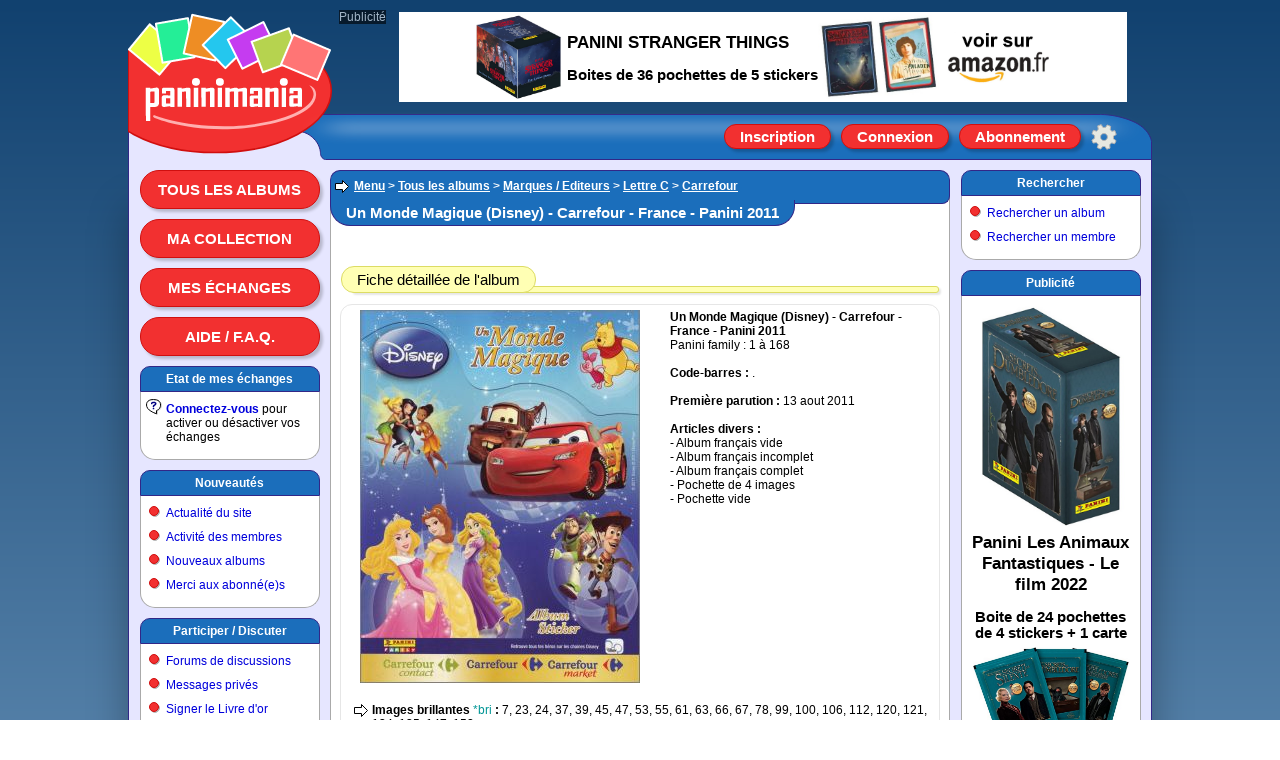

--- FILE ---
content_type: text/html; charset=ISO-8859-1
request_url: https://www.paninimania.com/?pag=cid508_alb&idf=15&idm=3318
body_size: 5550
content:
<!doctype html>
<html>
<head>

<meta charset="ISO-8859-1" />
<meta http-equiv="Content-Type" content="text/html; charset=ISO-8859-1" />
<meta name="viewport" content="width=1024, initial-scale=1" />
<meta name="description" content="Carrefour Lettre C. Disney - Un Monde Magique - Sticker album - Carrefour. Monde Magique. Carrefour, un monde magique.. 13 aout 2011. Code-barres .. Panini family : 1  à 168. Fiche N° 3318. Un Monde Magique (Disney) - Carrefour" />
<meta property="og:image" content="https://www.paninimania.com/logo-open-graph.svg" />
<meta property="og:site_name" content="Paninimania" />
<link rel="stylesheet" type="text/css" href="skins/pan_v72/style_c.css" />
<link rel="shortcut icon" href="favicon.svg" />
<link rel="canonical" href="https://www.paninimania.com/?pag=cid508_alb&amp;idf=15&amp;idm=3318" />
<title>Un Monde Magique (Disney) - Carrefour - France - Panini 2011</title>
<script type="text/javascript" src="lang_js/fr/system_v7.js"></script>
<script type="text/javascript" src="js/system_v7.js"></script>
<script type="text/javascript" src="lang_js/fr/system_cid017_v1.js"></script>
<script type="text/javascript" src="js/system_cid017_v4.js"></script>

<script async src="https://pagead2.googlesyndication.com/pagead/js/adsbygoogle.js?client=ca-pub-0357063522717365" crossorigin="anonymous"></script>

<script type="text/javascript">

var conf19 = "46";
var conf21 = "1";
var conf39 = "https://www.paninimania.com/cookies_et_confidentialite.html";
var conf23 = "https://www.paninimania.com/?pag=cid105&idf=44&idd=3";
var page_href_1 = "0e0f0i4q293h162s3l30241p270n29432q0929454q0h3l303e161t240929454q0h3l30451621211t27";
var page_href_2 = "";
var v001_dgu = 0;

var v017_inf = [];
v017_inf[0] = ["files",46,22,"[base64]","","4r2a483m483m0451544v2a483i354v04543k3m483i51","2r4b3l533450043034042125044q4b2s3j345353345004303404240450533l2s41344u50","",1,650,600,1,340,250,0,0,0,0,0,0,0,0,0,0,1,1,650,500,0,0,0];
v017_inf[1] = ["files",46,3,"[base64]","","4r29473l473l04443450042a473l4529575l043f2947532950533l4s5734500405044434043e3l4345041v1p1v1v","2r4b3l5334043034041v23044q4b2s3j345353345004303404230450533l2s41344u500414041t042s294u5334","",1,450,650,1,630,420,0,0,0,0,0,0,0,0,0,0,1,1,650,500,0,0,0];
var v017_lfo = [0,7,4,3];
var v017_lid = ["","5cliul6qjh","8odlm6zcg8","ecybqavri3"];
var v017_ibp = ["7bnmznv2en","display: block; position: absolute; top: -148px; left: 270px; z-index: 6; width: 728px; height: 90px; background-color: rgb(255,255,255); text-align: center; margin: 0; padding: 0; overflow: hidden;","display: block; position: absolute; top: -148px; left: 270px; z-index: 6; width: 728px; height: 90px; background-color: rgb(255,255,255); text-align: center; margin: 0; padding: 0; overflow: hidden;"];
var v017_fpr = 0;

</script>

</head>

<body>

<div id="id_site" class="site">
<div id="inner_dcl"></div>

<div id="inner_pop"></div>

<div id="inner_ccp"></div>

<div id="id_tete" class="tete">
<div id="id_logo" class="logo"><a href="https://www.paninimania.com" title="Paninimania : échanges d`images et albums d`autocollants Panini" ><img src="skins/pan_v72/logo.svg" border=0 alt="Paninimania : échanges d'images et albums d'autocollants Panini"></a></div>

<div id="id_clog" class="clog"></div>

<div id="id_insc" class="insc"><a class="l13" href="#action" onclick="ccp('0e0f0i4q293h163l47502s4u3l4q533l4b47');">Inscription</a><a class="l14" href="#action" onclick="ccp('0e0f0i4q293h162s4b4747345l3l4b470929454q0h3l303e161t240929454q0h3l30451621211t270929454q0h3l473e162s3l30241p270n29432q');">Connexion</a><a class="l18" href="#action" onclick="ccp('0e0f0i4q293h1650572q502s4u3l4q533l4b47');">Abonnement</a><a class="l16" href="#action" title="Options du site" onclick="ccp('0e0f0i4q293h164b4q533l4b47500929454q0h3l303e161t240929454q0h3l30451621211t270929454q0h3l473e162s3l30241p270n29432q');"></a></div>
</div>

<div id="id_eban" class="eban"></div>

<div id="id_corp" class="corp">
<div id="id_meng" class="meng"><a class="l10" href="./?pag=cid508&amp;idf=15">Tous les albums</a><a class="l10" href="#action" onclick="ccp('0e0f0i4q293h162s3l30241p270n45345029432q0929454q0h3l303e161t24','0e0f0i4q293h162s3l30241p270929454q0h3l303e161t24');">Ma collection</a><a class="l10" href="#action" onclick="ccp('0e0f0i4q293h162s3l30241p270n4u342s3j0929454q0h3l303e161t24','0e0f0i4q293h162s3l30241p270929454q0h3l303e161t24');">Mes échanges</a><a class="l10" href="./?pag=cid105&amp;idf=12">Aide / F.A.Q.</a>
<div class="f4"><div class="f4a">
Etat de mes échanges
</div><div class="f4b">

<div class="g0" style="background-image: url(img/i/1.svg);">
<b><a href="#action" onclick="ccp('0e0f0i4q293h162s4b4747345l3l4b470929454q0h3l303e161t240929454q0h3l30451621211t270929454q0h3l473e162s3l30241p270n29432q');" >Connectez-vous</a></b> pour activer ou désactiver vos échanges
</div>

</div><div class="f4c"></div></div>

<div class="f4"><div class="f4a">
<a href="./?pag=menu&amp;idf=39" >Nouveautés</a>
</div><div class="f4b">

<div class="g0">
<a href="./?pag=cid106&amp;idf=13" >Actualité du site</a>
</div>

<div class="g0">
<a href="./?pag=cid002_news" >Activité des membres</a>
</div>

<div class="g0">
<a href="./?pag=cid508_nouvalb&amp;idf=15" >Nouveaux albums</a>
</div>

<div class="g0">
<a href="./?pag=cid001_subtop" >Merci aux abonné(e)s</a>
</div>

</div><div class="f4c"></div></div>

<div class="f4"><div class="f4a">
<a href="./?pag=menu&amp;idf=15" >Participer / Discuter</a>
</div><div class="f4b">

<div class="g0">
<a href="./?pag=menu&amp;idf=27" >Forums de discussions</a>
</div>

<div class="g0">
<a href="#action" onclick="ccp('0e0f0i4q293h162s3l301p1t24');" >Messages privés</a>
</div>

<div class="g0">
<a href="./?pag=cid103&amp;idf=10" >Signer le Livre d'or</a>
</div>

<div class="g0">
<a href="./?pag=cid110&amp;idf=14" >Sondages</a>
</div>

<div class="g0">
<a href="./?pag=menu&amp;idf=68" >Jouer à des quizz</a>
</div>

<div class="g0">
<a href="#action" onclick="ccp('0e0f0i4q293h162s3l301t1p240929454q0h3l303e16211t');" >Faire un lien vers ce site</a>
</div>

<div class="g0">
<a href="#action" onclick="ccp('0e0f0i4q293h16453447570929454q0h3l303e161v1p');" >Contacter l'équipe</a>
</div>

</div><div class="f4c"></div></div>

<div class="f4"><div class="f4a">
<a href="./?pag=menu&amp;idf=21" >Liens utiles</a>
</div><div class="f4b">

<div class="g0">
<a href="./?pag=cid005&amp;idf=16" >Collections &amp; trocs</a>
</div>

<div class="g0">
<a href="./?pag=cid005&amp;idf=29" >Boutiques en ligne</a>
</div>

</div><div class="f4c"></div></div>
<br>
<br>
<br>
</div>

<div id="id_feui" class="feui">
<div class="d3">

<div class="g0">

<H2>
<a href="./?pag=menu" >Menu</a> &gt; <a href="./?pag=cid508&amp;idf=15" >Tous les albums</a> &gt; <a href="./?pag=cid508&amp;idf=15&amp;idd=52" >Marques / Editeurs</a> &gt; <a href="./?pag=cid508&amp;idf=15&amp;idd=233" >Lettre C</a> &gt; <a href="./?pag=cid508&amp;idf=15&amp;idd=127" >Carrefour</a>
</H2>

</div>

</div>

<div class="e1"><div class="e1a">

<h1>
Un Monde Magique (Disney) - Carrefour - France - Panini 2011
</h1>

</div></div>

<div class="d1">

<div class="e2"><div class="e2a">
<big>Fiche détaillée de l'album</big>
</div></div>

<div class="d2">

<div class="y0" style="gap: 10px 0px;">

<div class="x00" style="width: 300px;">
<img src="files/15/14/?n=3318b.jpg" border=0 alt="Un Monde Magique (Disney) - Carrefour - France - Panini 2011">
</div>

<div class="x11" style="flex-basis: 190px; min-width: 190px; margin: 0px 0px 0px 20px;">
<b>Un Monde Magique (Disney) - Carrefour - France - Panini 2011</b><br>
Panini family : 1  à 168<br>
<br>
<b>Code-barres : </b>.<br>
<br>
<b>Première parution : </b>13 aout 2011<br>
<br>
<b>Articles divers :</b><br>
 - Album français vide<br>
 - Album français incomplet<br>
 - Album français complet<br>
 - Pochette de 4 images<br>
 - Pochette vide<br>

</div>

</div>
<br>

<div class="g0">
<b>Images brillantes </b><em>*bri</em><b> : </b>7, 23, 24, 37, 39, 45, 47, 53, 55, 61, 63, 66, 67, 78, 99, 100, 106, 112, 120, 121, 134, 135, 147, 158
</div>

</div>

<div class="d2">

<div class="g0">
Opération Carrefour 2011 du 17/08/2011 et jusqu'à fin octobre. Pour l'achat de produits spécifiques et pour un montant de 30 € chez carrefour, vous recevrez une pochette.<br><br>L'album et trois pochettes sont offertes en avant première lors du passage du Cars 2 Tour dans votre ville.<br><br><U>Thèmes de l'album :</U><br><br>cars 2 : 2 doubles pages : <EM>3 + 7 à 33</EM><br>disney princess : 2 doubles pages : <EM>4 + 34 à 65</EM><br>fairies (Fées) : 1 page double : <EM>5 + 66 à 77</EM><br>mickey et ses amis / manny et ses outils : 1 double page : <EM>1 + 78 à 91</EM><br>toy story : 1 double page : <EM>6 + 92 à 105</EM><br>némo : 1 double page  : <EM>106 à 119</EM><br>ratatouille : 1 double page : <EM>120 à 133</EM><br>phineas et ferb : 1 double page : <EM>134 à 146</EM><br>le roi lion : 1 page simple : <EM>147 à 153</EM><br>winnie l'ourson : 1 page simple : <EM>2 + 154 à 160</EM><br>franchises tween : (hannah montana, les sorciers de waverly place) : 1 page simple : <EM>161 à 168</EM><br><br>Il n'y a pas de poster dans cet album
</div>

</div>

<div class="y0" style="gap: 10px 10px;">

<div class="x10" style="flex-basis: 150px; min-width: 150px;">

<div class="d2">
Dos d'album<br>
<a href="files/15/14/?n=3318_i18b.jpg" target="_blank" title="Dos d`album" ><img src="files/15/14/?n=3318_i18s.jpg" border=0 alt="Dos d'album"></a>
</div>

</div>

<div class="x10" style="flex-basis: 150px; min-width: 150px;">

<div class="d2">
Exemple de page<br>
<a href="files/15/14/?n=3318_i17b.jpg" target="_blank" title="Exemple de page" ><img src="files/15/14/?n=3318_i17s.jpg" border=0 alt="Exemple de page"></a>
</div>

</div>

<div class="x10" style="flex-basis: 150px; min-width: 150px;">

<div class="d2">
Pochette 1<br>
<a href="files/15/14/?n=3318_i11b.jpg" target="_blank" title="Pochette 1" ><img src="files/15/14/?n=3318_i11s.jpg" border=0 alt="Pochette 1"></a>
</div>

</div>

<div class="x10" style="flex-basis: 150px; min-width: 150px;">

<div class="d2">
Pochette 2<br>
<a href="files/15/14/?n=3318_i12b.jpg" target="_blank" title="Pochette 2" ><img src="files/15/14/?n=3318_i12s.jpg" border=0 alt="Pochette 2"></a>
</div>

</div>

<div class="x10" style="flex-basis: 150px; min-width: 150px;">

<div class="d2">
Pochette 3<br>
<a href="files/15/14/?n=3318_i13b.jpg" target="_blank" title="Pochette 3" ><img src="files/15/14/?n=3318_i13s.jpg" border=0 alt="Pochette 3"></a>
</div>

</div>

<div class="x10" style="flex-basis: 150px; min-width: 150px;">

<div class="d2">
Pochette 4<br>
<a href="files/15/14/?n=3318_i14b.jpg" target="_blank" title="Pochette 4" ><img src="files/15/14/?n=3318_i14s.jpg" border=0 alt="Pochette 4"></a>
</div>

</div>

<div class="x10" style="flex-basis: 150px; min-width: 150px;">

<div class="d2">
Dos de pochette<br>
<a href="files/15/14/?n=3318_i15b.jpg" target="_blank" title="Dos de pochette" ><img src="files/15/14/?n=3318_i15s.jpg" border=0 alt="Dos de pochette"></a>
</div>

</div>

<div class="x10" style="flex-basis: 150px; min-width: 150px;">

<div class="d2">
Dos d'image<br>
<a href="files/15/14/?n=3318_i1b.jpg" target="_blank" title="Dos d`image" ><img src="files/15/14/?n=3318_i1s.jpg" border=0 alt="Dos d'image"></a>
</div>

</div>

<div class="x10" style="flex-basis: 150px; min-width: 150px;">

<div class="d2">
Exemple d'image 1<br>
<a href="files/15/14/?n=3318_i2b.jpg" target="_blank" title="Exemple d`image 1" ><img src="files/15/14/?n=3318_i2s.jpg" border=0 alt="Exemple d'image 1"></a>
</div>

</div>

<div class="x10" style="flex-basis: 150px; min-width: 150px;">

<div class="d2">
Exemple d'image 2<br>
<a href="files/15/14/?n=3318_i3b.jpg" target="_blank" title="Exemple d`image 2" ><img src="files/15/14/?n=3318_i3s.jpg" border=0 alt="Exemple d'image 2"></a>
</div>

</div>

<div class="x10" style="flex-basis: 150px; min-width: 150px;">

<div class="d2">
Exemple d'image 3<br>
<a href="files/15/14/?n=3318_i4b.jpg" target="_blank" title="Exemple d`image 3" ><img src="files/15/14/?n=3318_i4s.jpg" border=0 alt="Exemple d'image 3"></a>
</div>

</div>

<div class="x10" style="flex-basis: 150px; min-width: 150px;">

<div class="d2">
Exemple d'image 4<br>
<a href="files/15/14/?n=3318_i5b.jpg" target="_blank" title="Exemple d`image 4" ><img src="files/15/14/?n=3318_i5s.jpg" border=0 alt="Exemple d'image 4"></a>
</div>

</div>

<div class="x10" style="flex-basis: 150px; min-width: 150px;">

<div class="d2">
Exemple d'image 5<br>
<a href="files/15/14/?n=3318_i6b.jpg" target="_blank" title="Exemple d`image 5" ><img src="files/15/14/?n=3318_i6s.jpg" border=0 alt="Exemple d'image 5"></a>
</div>

</div>

<div class="x10" style="flex-basis: 150px; min-width: 150px;">

<div class="d2">
Dos d'image spéciale<br>
<a href="files/15/14/?n=3318_i16b.jpg" target="_blank" title="Dos d`image spéciale" ><img src="files/15/14/?n=3318_i16s.jpg" border=0 alt="Dos d'image spéciale"></a>
</div>

</div>

<div class="x10" style="flex-basis: 150px; min-width: 150px;">

<div class="d2">
Exemple d'image brillante 1<br>
<a href="files/15/14/?n=3318_i7b.jpg" target="_blank" title="Exemple d`image brillante 1" ><img src="files/15/14/?n=3318_i7s.jpg" border=0 alt="Exemple d'image brillante 1"></a>
</div>

</div>

<div class="x10" style="flex-basis: 150px; min-width: 150px;">

<div class="d2">
Exemple d'image brillante 2<br>
<a href="files/15/14/?n=3318_i8b.jpg" target="_blank" title="Exemple d`image brillante 2" ><img src="files/15/14/?n=3318_i8s.jpg" border=0 alt="Exemple d'image brillante 2"></a>
</div>

</div>

<div class="x10" style="flex-basis: 150px; min-width: 150px;">

<div class="d2">
Exemple d'image brillante 3<br>
<a href="files/15/14/?n=3318_i9b.jpg" target="_blank" title="Exemple d`image brillante 3" ><img src="files/15/14/?n=3318_i9s.jpg" border=0 alt="Exemple d'image brillante 3"></a>
</div>

</div>

<div class="x10" style="flex-basis: 150px; min-width: 150px;">

<div class="d2">
Exemple d'image brillante 4<br>
<a href="files/15/14/?n=3318_i10b.jpg" target="_blank" title="Exemple d`image brillante 4" ><img src="files/15/14/?n=3318_i10s.jpg" border=0 alt="Exemple d'image brillante 4"></a>
</div>

</div>

</div>

<div class="d2">

<div class="g0" style="background-image: url(img/i/15.svg);">
<em>Cette fiche est-elle incomplète ou inexacte ? : </em><a href="http://www.paninimania.com/visite.php?pag=cid105&amp;idf=12&amp;idd=32" >suggérer un ajout ou une correction</a>
</div>

</div>

<div class="e2"><div class="e2a">
<big>Ma collection</big>
</div></div>

<div class="d2">
<br>
<a href="#action" onclick="ccp('0e0f0i4q293h162s4b4747345l3l4b470929454q0h3l303e161t240929454q0h3l30451621211t270929454q0h3l473e162s3l30241p270n29432q');" >Connectez-vous</a> pour voir les infos et les options en rapport avec votre collection<br>
<br>

</div>

<div class="e2"><div class="e2a">
<big>Avis des membres sur cet album</big>
</div></div>

<div class="d2">

<div class="y0" style="gap: 10px 0px;">

<div class="x00" style="width: 160px;">
<b><a class="u2" href="./?pag=profil_info&amp;idd=503j29304b5j2124" title="Membre" >Shadow35</a></b><br>
20 / 11 / 2017 - 0:13<br>
<small>Statut: Membre</small>
</div>

<div class="x11" style="flex-basis: 300px; min-width: 200px; margin: 0px 0px 0px 20px;">
<img src="img/i/108.svg" border=0 alt="image"><b> Note: 15 / 20</b><br>
Bel album pour ma fille<br>
<br>

</div>

</div>

</div>
<br>

<div class="d2">

<div class="y0" style="gap: 10px 0px;">

<div class="x00" style="width: 160px;">
<b><div class="u0" >pseudo supprimé</div></b><br>
10 / 02 / 2016 - 16:15
</div>

<div class="x11" style="flex-basis: 300px; min-width: 200px; margin: 0px 0px 0px 20px;">
<img src="img/i/108.svg" border=0 alt="image"><b> Note: 19 / 20</b><br>
album facile a finir<br>
<br>

</div>

</div>

</div>
<br>

<div class="d2">

<div class="y0" style="gap: 10px 0px;">

<div class="x00" style="width: 160px;">
<b><a class="u2" href="./?pag=profil_info&amp;idd=2s3h23281v1v1p" title="Membre" >Cg49220</a></b><br>
29 / 10 / 2014 - 23:10<br>
<small>Statut: Membre</small>
</div>

<div class="x11" style="flex-basis: 300px; min-width: 200px; margin: 0px 0px 0px 20px;">
<img src="img/i/108.svg" border=0 alt="image"><b> Note: 15 / 20</b><br>
Très belles images, facile à collecter,. Difficile d'avoir les albums vide par contre.<br>
<br>

</div>

</div>

</div>
<br>

<div class="d2">

<div class="y0" style="gap: 10px 0px;">

<div class="x00" style="width: 160px;">
<b><a class="u2" href="./?pag=profil_info&amp;idd=2q4u5747340e30572525" title="Membre" >Brune.du66</a></b><br>
21 / 05 / 2014 - 15:25<br>
<small>Statut: Membre</small>
</div>

<div class="x11" style="flex-basis: 300px; min-width: 200px; margin: 0px 0px 0px 20px;">
<img src="img/i/108.svg" border=0 alt="image"><b> Note: 16 / 20</b><br>
Album très bien fait, jolies images! Facile à terminer!<br>
<br>

</div>

</div>

</div>
<br>

<div class="d2">

<div class="y0" style="gap: 10px 0px;">

<div class="x00" style="width: 160px;">
<b><div class="u0" >pseudo supprimé</div></b><br>
08 / 02 / 2014 - 14:43
</div>

<div class="x11" style="flex-basis: 300px; min-width: 200px; margin: 0px 0px 0px 20px;">
<img src="img/i/108.svg" border=0 alt="image"><b> Note: 18 / 20</b><br>
bel album et tres belles images.<br>
<br>

</div>

</div>

</div>
<br>

<div class="d2">

<div class="g0">
<a href="#action" onclick="ccp('0e0f0i4q293h162s3l30241p270n29432q0n453450500929454q0h3l303e161t240929454q0h3l30451621211t27','0e0f0i4q293h162s3l30241p270n29432q0929454q0h3l303e161t240929454q0h3l30451621211t27');" >Voir tous les messages</a> (55)
</div>

<div class="g0" style="background-image: url(img/i/75.svg);">
<a href="#action" onclick="ccp('0e0f0i4q293h162s3l30241p270n29432q0n453450500n34303l0929454q0h3l303e161t240929454q0h3l30451621211t27','0e0f0i4q293h162s3l30241p270n29432q0929454q0h3l303e161t240929454q0h3l30451621211t27');" >Donner mon avis sur cet album</a>
</div>

</div>

</div>
<br>

<div id="id_pub2" class="pub2">Publicité</div>

<div id="a5cliul6qjh" style="position: relative; display: inline-block; width: 480px; height: 320px; margin: 0; padding: 0; text-align: center; background-color: rgb(255,255,255); overflow: hidden;">
<div id="b5cliul6qjh">
<!-- 480x320 Paninimania 06/03/2024 -->
<ins class="adsbygoogle" style="display:inline-block;width:480px;height:320px" data-ad-client="ca-pub-0357063522717365" data-ad-slot="1993467233"></ins>
<script>
(adsbygoogle = window.adsbygoogle || []).push({});
</script>
</div>

<div id="c5cliul6qjh"></div>
</div>
<br>
<br>

<div id="id_llbp" class="llbp"><br>
<a href="https://www.paninimania.com" >Accueil du site</a> | <a href="https://www.paninimania.com/cookies_et_confidentialite.html" >Cookies et confidentialité</a> | <a href="./?pag=menu_map" >Plan du site</a> | <a href="#action" onclick="ccp('0e0f0i4q293h162s4b4747345l3l4b470929454q0h3l303e161t240929454q0h3l30451621211t270929454q0h3l473e162s3l30241p270n29432q');" >Connexion</a> | <a href="https://www.paninimania.com/?pag=cid105&amp;idf=44" >© 2008-2026 Paninimania - Mentions légales</a><br>
<br>
<br>
</div>
</div>

<div id="id_mend" class="mend">
<div class="f8"><div class="f8a">
<a href="./?pag=menu&amp;idf=45" >Rechercher</a>
</div><div class="f8b">

<div class="g0">
<a href="./?pag=cid508&amp;idf=15" >Rechercher un album</a>
</div>

<div class="g0">
<a href="#action" onclick="ccp('0e0f0i4q293h164q4u4b3e3l430n5034294u2s3j');" >Rechercher un membre</a>
</div>

</div><div class="f8c"></div></div>

<div class="f8"><div class="f8a">
Publicité
</div><div class="f8b">

<div id="a8odlm6zcg8" style="position: relative; display: inline-block; width: 160px; height: 600px; margin: 0; padding: 0; text-align: center; background-color: rgb(255,255,255); overflow: hidden;">
<div id="b8odlm6zcg8">
<!-- 160x600 Paninimania 12/06/2019 -->
<ins class="adsbygoogle" style="display:inline-block;width:160px;height:600px" data-ad-client="ca-pub-0357063522717365" data-ad-slot="4148791205"></ins>
<script>
(adsbygoogle = window.adsbygoogle || []).push({});
</script>
</div>

<div id="c8odlm6zcg8"></div>
</div>

</div><div class="f8c"></div></div>
<br>
<br>
<br>
</div>

<div id="id_publ" class="publ">Publicité</div>

<div id="i7bnmznv2en" style="display: block; position: absolute; top: -148px; left: 270px; z-index: 6; width: 728px; height: 90px; background-color: rgb(255,255,255); text-align: center; margin: 0; padding: 0; overflow: hidden;">
<div id="aecybqavri3" style="position: relative; display: inline-block; width: 728px; height: 90px; margin: 0; padding: 0; text-align: center; background-color: rgb(255,255,255); overflow: hidden;">
<div id="becybqavri3">
<!-- 728x90 Paninimania 12/06/2019 -->
<ins class="adsbygoogle" style="display:inline-block;width:728px;height:90px" data-ad-client="ca-pub-0357063522717365" data-ad-slot="9446840600"></ins>
<script>
(adsbygoogle = window.adsbygoogle || []).push({});
</script>
</div>

<div id="cecybqavri3"></div>
</div>
</div>
</div>

<div id="id_pied" class="pied"></div>
</div>

</body>
</html>


--- FILE ---
content_type: text/html; charset=utf-8
request_url: https://www.google.com/recaptcha/api2/aframe
body_size: 269
content:
<!DOCTYPE HTML><html><head><meta http-equiv="content-type" content="text/html; charset=UTF-8"></head><body><script nonce="joJN2LJzydiBG58W0UbVzg">/** Anti-fraud and anti-abuse applications only. See google.com/recaptcha */ try{var clients={'sodar':'https://pagead2.googlesyndication.com/pagead/sodar?'};window.addEventListener("message",function(a){try{if(a.source===window.parent){var b=JSON.parse(a.data);var c=clients[b['id']];if(c){var d=document.createElement('img');d.src=c+b['params']+'&rc='+(localStorage.getItem("rc::a")?sessionStorage.getItem("rc::b"):"");window.document.body.appendChild(d);sessionStorage.setItem("rc::e",parseInt(sessionStorage.getItem("rc::e")||0)+1);localStorage.setItem("rc::h",'1769070470653');}}}catch(b){}});window.parent.postMessage("_grecaptcha_ready", "*");}catch(b){}</script></body></html>